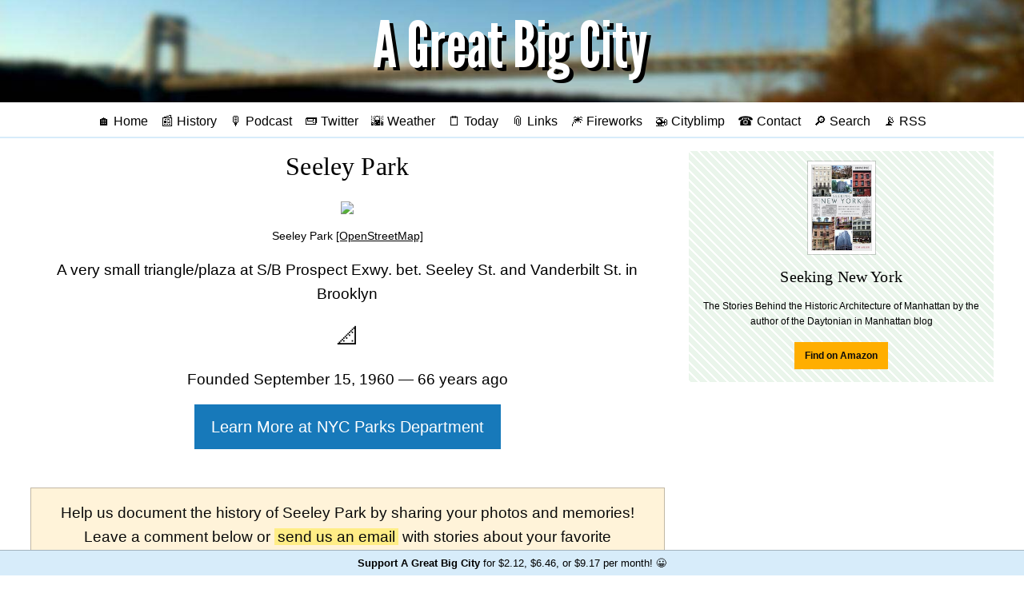

--- FILE ---
content_type: text/html;charset=utf-8
request_url: https://agreatbigcity.com/parks/seeley-park
body_size: 5819
content:
<!DOCTYPE html>
<html lang='en' prefix='og: http://ogp.me/ns#'>
<head profile='http://a9.com/-/spec/opensearch/1.1/'>
<meta charset="UTF-8">
<title>Seeley Park in Brooklyn - A Great Big City</title>
<meta name="viewport" content="width=device-width, initial-scale=1">
<link rel="preconnect" href="https://img.agreatbigcity.com">
<link rel="preconnect" href="https://res.cloudinary.com">
<link rel="manifest" href="/manifest.json">
<link rel="icon" type="image/png" href="/favicon.ico">
<link rel="shortcut icon" href="/favicon.ico">
<link rel="mask-icon" href="/safari-pinned-tab.svg?v=2019-01-05" color="#a4bfd9">
<meta name="msapplication-TileColor" content="#2b5797">
<meta name="theme-color" content="#a4bfd9">
<meta name="apple-mobile-web-app-title" content="A Great Big City">
<meta name="application-name" content="A Great Big City">
<link as='style' href='/main.css' rel='preload stylesheet' type='text/css'>
<script src='/js/jquery.min.js?3.4.1' type="5a35fbd5a09c78e0e41e0cdc-text/javascript"></script>
<script src='/js/twemoji.min.js?12.1.4' type="5a35fbd5a09c78e0e41e0cdc-text/javascript"></script>
<script defer src='/js/jquery.fitvids.js?1.1' type="5a35fbd5a09c78e0e41e0cdc-text/javascript"></script>
<link rel="alternate" type="application/rss+xml" title="RSS" href="/rss">
<link rel="canonical" href="https://agreatbigcity.com/parks/seeley-park">
<meta name="description" content="A very small triangle/plaza in Brooklyn">
<meta name="twitter:card" content="summary_large_image">
<meta name="twitter:url" content="https://agreatbigcity.com/parks/seeley-park">
<meta name="twitter:title" content="Seeley Park in Brooklyn">
<meta name="twitter:description" content="A very small triangle/plaza in Brooklyn">
<meta name="twitter:image" content="https://api.mapbox.com/styles/v1/agreatbigcity/ck6xyk3ke2v391imwx8jaxkaq/static/pin-l+090(-73.9775537,40.6531069)/-73.9775537,40.6531069,16.5,0,60/800x600?access_token=pk.eyJ1IjoiYWdyZWF0YmlnY2l0eSIsImEiOiJjazY4a2I2cXcwNXpwM2RuNW93OHB0b21mIn0.EnIkjsIWBK5ANFAajCLskA">
<meta name="twitter:site" content="@agreatbigcity">
<meta name="twitter:creator" content="@agreatbigcity">
<meta property="og:site_name" content="A Great Big City">
<meta property="og:title" content="Seeley Park in Brooklyn">
<meta property="og:description" content="A very small triangle/plaza in Brooklyn">
<meta property="og:type" content="article">
<meta property="og:image" content="https://api.mapbox.com/styles/v1/agreatbigcity/ck6xyk3ke2v391imwx8jaxkaq/static/pin-l+090(-73.9775537,40.6531069)/-73.9775537,40.6531069,16.5,0,60/800x600?access_token=pk.eyJ1IjoiYWdyZWF0YmlnY2l0eSIsImEiOiJjazY4a2I2cXcwNXpwM2RuNW93OHB0b21mIn0.EnIkjsIWBK5ANFAajCLskA">
<meta property="og:url" content="https://agreatbigcity.com/parks/seeley-park">
<link href='https://agreatbigcity.com' rel='publisher'>
<link href='https://twitter.com/agreatbigcity' rel='me'>
<link href='https://mastodon.social/@agreatbigcity' rel='me'>
<link href='mailto:contact@agreatbigcity.com' rel='me'>
<link rel="search" href="/OpenSearchDescription.xml" title="AGBC Search" type="application/opensearchdescription+xml"/>
<meta property="twitter:account_id" content="198567904">
<meta name='google-site-verification' content='T0tEHNg0d19KnXohra-pBewZyh1M3a1apQK1_UDWlmM'>
<meta name="copyright" content="Copyright 2011-2026 A Great Big City">
<meta property="fb:pages" content="153998487997101">
<meta name="twitter:dnt" content="on">
<meta name="twitter:widgets:csp" content="on">
<meta name="geo.region" content="US-NY">
<meta name="geo.placename" content="New York City">
</head>

<body class=''>
<a class="show-for-sr" href="#main-content">Skip to main content</a>
<header class='index center' role='banner' style='background-color: #a4bfd9; background-image: url(https://img.agreatbigcity.com/agbc-blur-bridge-crop.jpg)'>
<a href='https://agreatbigcity.com/' title='A Great Big City'>
<img class="title" src=https://img.agreatbigcity.com/agbc-title.png alt="A Great Big City">
</a>
</header>
<nav class='center' role='navigation'><ul>
<li>
<a href='https://agreatbigcity.com/' title='Home'>🏠 Home</a>
</li>
<li>
<a href='https://agreatbigcity.com/history' title='Today in New York History'>📰 History</a>
</li>
<li>
<a href='https://agreatbigcity.com/podcast' title='AGBC Podcast'>🎙️ Podcast</a>
</li>
<input class='show-for-small-only' id='expand' type='checkbox'>
<label class='show-for-small-only' for='expand' title='Expand Menu'></label>
<span class='show-for-medium extra-links'>
<li>
<a href="https://twitter.com/agreatbigcity" title='A Great Big City on Twitter'>📟 Twitter</a>
</li>
<li>
<a href='https://agreatbigcity.com/weather' title='New York City weather forecast'>🌇 Weather</a>
</li>
<li>
<a href='https://agreatbigcity.com/today' title='Today in NYC'>🗒️ Today</a>
</li>
<li>
<a href='https://agreatbigcity.com/links' title='Links from across NYC'>📎 Links</a>
</li>
<li>
<a href='https://agreatbigcity.com/fireworks' title='Upcoming fireworks'>🎆 Fireworks</a>
</li>
<li>
<a href='https://agreatbigcity.com/cityblimp' title='Cityblimp, a friendly bot from AGBC'>🚁 Cityblimp</a>
</li>
<li>
<a href='https://agreatbigcity.com/contact' title='Send email or feedback to AGBC'>☎ Contact</a>
</li>
<li>
<a href='https://agreatbigcity.com/search' title='Search'>🔎 Search</a>
</li>
<li>
<a href='https://agreatbigcity.com/rss' title='RSS feed for A Great Big City'>📡 RSS</a>
</li>
</span>
</ul>
</nav>
<div class='grid-container' id='main-content'>
<div class='grid-x grid-margin-x'>
<main class='small-12 large-8 cell' role='main'><article>
<h1 class='center'>Seeley Park</h1>
<figure class='center'>
<a href='https://www.openstreetmap.org/#map=17/40.6531069/-73.9775537'>
<img src='https://api.mapbox.com/styles/v1/agreatbigcity/ck6xyk3ke2v391imwx8jaxkaq/static/pin-l+090(-73.9775537,40.6531069)/-73.9775537,40.6531069,16.5,0,60/800x600?access_token=pk.eyJ1IjoiYWdyZWF0YmlnY2l0eSIsImEiOiJjazY4a2I2cXcwNXpwM2RuNW93OHB0b21mIn0.EnIkjsIWBK5ANFAajCLskA'>
</a>
<figcaption class='small'>
Seeley Park
<a href='https://www.openstreetmap.org/#map=17/40.6531069/-73.9775537'>[OpenStreetMap]</a>
</figcaption>
</figure>
<section class='center'>
<p>
A very small
triangle/plaza
at
S/B Prospect Exwy. bet. Seeley St. and Vanderbilt St.
in
Brooklyn
</p>
<p style='font-size: 150%'>📐</p>
<p>
Founded September 15, 1960 &mdash; 66 years ago
</p>
<p>
<a class='button primary large' href='http://www.nycgovparks.org/parks/B255J/'>Learn More at NYC Parks Department</a>
</p>
</section>
<section class='callout warning center'>
<p>Help us document the history of Seeley Park by sharing your photos and memories! Leave a comment below or <a rel="nofollow" href="/contact?subject=I have some info about Seeley Park…">send us an email</a> with stories about your favorite neighborhood park or secret features that most people may not know!</p>
</section>
<section class='grid-x grid-x-margin'>
<div class='small-12 medium-6 cell'>
<h2 class='center'>Nearby Locations</h2>
<ul>
<li>
<a class='highlight' href='https://en.wikipedia.org/wiki/Windsor_Terrace,_Brooklyn' rel='noopener' target='_blank'>Windsor Terrace, Brooklyn</a>
</li>
<li>
<a class='highlight' href='https://en.wikipedia.org/wiki/15th_Street%E2%80%93Prospect_Park_station' rel='noopener' target='_blank'>15th Street–Prospect Park station</a>
</li>
<li>
<a class='highlight' href='https://en.wikipedia.org/wiki/Fort_Hamilton_Parkway_station_(IND_Culver_Line)' rel='noopener' target='_blank'>Fort Hamilton Parkway station (IND Culver Line)</a>
</li>
<li>
<a class='highlight' href='https://en.wikipedia.org/wiki/Bishop_Ford_Central_Catholic_High_School' rel='noopener' target='_blank'>Bishop Ford Central Catholic High School</a>
</li>
<li>
<a class='highlight' href='https://en.wikipedia.org/wiki/Grecian_Shelter' rel='noopener' target='_blank'>Grecian Shelter</a>
</li>
<li>
<a class='highlight' href='https://en.wikipedia.org/wiki/Battle_Hill_(Brooklyn)' rel='noopener' target='_blank'>Battle Hill (Brooklyn)</a>
</li>
<li>
<a class='highlight' href='https://en.wikipedia.org/wiki/Lesbian_Herstory_Archives' rel='noopener' target='_blank'>Lesbian Herstory Archives</a>
</li>
<li>
<a class='highlight' href='https://en.wikipedia.org/wiki/Farrell%27s_Bar_%26_Grill' rel='noopener' target='_blank'>Farrell's Bar & Grill</a>
</li>
</ul>
</div>
<div class='small-12 medium-6 cell'>
<h2 class='center'>Nearby Parks</h2>
<ul>
<li>
<a class='highlight' href='https://agreatbigcity.com/parks/park-on-east-5th-street'>Park on East 5th Street</a>
</li>
<li>
<a class='highlight' href='https://agreatbigcity.com/parks/park-along-prospect-expressway-and-18th-street'>Park along Prospect Expressway and 18th Street</a>
</li>
<li>
<a class='highlight' href='https://agreatbigcity.com/parks/thomas-j-cuite-park'>Thomas J. Cuite Park</a>
</li>
<li>
<a class='highlight' href='https://agreatbigcity.com/parks/prospect-avenue-sitting-area'>Prospect Avenue Sitting Area</a>
</li>
<li>
<a class='highlight' href='https://agreatbigcity.com/parks/greenwood-playground'>Greenwood Playground</a>
</li>
<li>
<a class='highlight' href='https://agreatbigcity.com/parks/sherman-street-seating-area'>Sherman Street Seating Area</a>
</li>
<li>
<a class='highlight' href='https://agreatbigcity.com/parks/8th-street-sitting-area'>8th Street Sitting Area</a>
</li>
<li>
<a class='highlight' href='https://agreatbigcity.com/parks/machate-circle'>Machate Circle</a>
</li>
</ul>
</div>
</section>
<section class='center'>
<a class='button hollow' href='/parks'>↩ View all parks</a>
&nbsp;
<a class='button hollow' href='/parks/random'>View a random park</a>
&nbsp;
<a class='button hollow' href='/contact?subject=I found an error on the page about Seeley Park…' rel='nofollow'>Report an error ℹ</a>
</section>
<section>
<section class='callout primary' id='comments'>
<h1 class='center'>Comments</h1>
<form action='https://agreatbigcity.com/comment' method='POST'>
<input type="hidden" name="_csrf" value="h0L_JOYPHCiPh6T_YDk06lGJcPiJT0Wo1QrdhTiOjCs" />
<input name='slug' type='hidden' value='/parks/seeley-park'>
<p class='center'>
<small>Your email address will remain private, but will be used to display your <a href="https://en.gravatar.com/support/what-is-gravatar/" target="_blank" rel="noopener nofollow">Gravatar icon</a> if available.</small>
<br>
<small>Plain text and emojis may be used but there is a limit of 150 words.</small>
</p>
<p>
<input name='email' placeholder='Email address' size='10' type='text'>
<textarea name='body' placeholder='Comment' rows='5'></textarea>
<input class='button' type='submit' value='Post comment'>
</p>
</form>
</section>

</section>
</article>
</main>
<aside class='small-12 large-4 cell'><section class='center gear'>
<article class='gear'><div class='small-12 cell center'><div class='thumbnail'><a href='https://amzn.to/3oHNztr'><img src='https://res.cloudinary.com/agreatbigcity/image/fetch/w_250,c_thumb,q_auto/https://images-na.ssl-images-amazon.com/images/I/61G+GAoTP7L._SX349_BO1,204,203,200_.jpg' style='max-height: 15vh'></a></div></div><div class='small-12 cell center'><a href='https://amzn.to/3oHNztr'><h1 class='center'>Seeking New York</h1></a><p>The Stories Behind the Historic Architecture of Manhattan by the author of the Daytonian in Manhattan blog</p><p class='center'><a class='bold button small warning' href='https://amzn.to/3oHNztr' target='_blank' rel='noopener nofollow'>Find on Amazon</a></p></div></article>
</section>
<section class='center'>
<figure class='video center'>
<iframe width="315" height="560" src="https://www.youtube.com/embed/videoseries?list=PLDcXR-_LQrrLn4rUwMJdeq1MKQMEif1-5" title="YouTube video player" frameborder="0" allow="accelerometer; autoplay; clipboard-write; encrypted-media; gyroscope; picture-in-picture" allowfullscreen></iframe>
</figure>
</section>
<section class='center learn-more'>
<div style='margin-bottom: 1em; text-shadow: 2px 2px 3px white'>Learn More About…</div>
<a class='highlight' href='/support'>Supporting AGBC</a>
</section>
<section class='questions center'>
<h2>Your Questions</h2>
<p>What do you want to know about NYC? Send in your questions below and AGBC will find the answers!</p>
<br>
<form action='https://agreatbigcity.com/feedback' method='POST'>
<input type="hidden" name="_csrf" value="h0L_JOYPHCiPh6T_YDk06lGJcPiJT0Wo1QrdhTiOjCs" />
<div class='input-group'>
<input class='input-group-field' id='qs' name='question' placeholder='When is Manhattanhenge?' size='10' type='text'>
</div>
<div class='input-group'>
<input class='input-group-field' name='email' placeholder='Your name or email (optional)' size='10' type='text'>
<div class='input-group-button'>
<input class='button' type='submit' value='Send'>
</div>
</div>
</form>
<script type="5a35fbd5a09c78e0e41e0cdc-text/javascript">
  $(document).ready(function(){
    var qs = ['When was my apartment building built?', 'What happened on First Avenue last night?','How many dogs live in New York?', 'Was there an Old York?', 'Were all streets made of bricks?', 'Why do some police ride horses?', 'What\'s the safest neighborhood?', 'Where\'s the best food truck?', 'Why were there so many police outside Penn Station?', 'When is Manhattanhenge?'];
  
    setInterval(
      function(){
        $('#qs').attr({'placeholder': qs[Math.floor(Math.random()*qs.length)]})
      },5000);
  });
</script>
</section>
<section class='center did-you-know'>
<div style='margin-bottom: 1em; text-shadow: 2px 2px 3px white'>Did You Know?</div>
<p style='font-size: 1rem'>
<a class='highlight' href='/did-you-know?n=218'>You can volunteer to be a caretaker of your local "rain garden", which are flowerbeds along the sidewalk that soak up rain water before it reaches the sewer</a>
</p>
</section>
<section>
<h1 class='center'>Featured</h1>
<div class='grid-x'>
<div class='small-10 cell'>
<a href='https://agreatbigcity.com/2021/11/22/who-are-aespa-the-first-k-pop-girl-group-in-the-macys-thanksgiving-parade'>Who are Aespa (에스파), the first K-pop girl group in the Macy's Thanksgiving Parade?</a>
</div>
<div class='small-2 cell right'>
<a href='https://agreatbigcity.com/2021/11/22/who-are-aespa-the-first-k-pop-girl-group-in-the-macys-thanksgiving-parade'>
<img src='https://img.agreatbigcity.com/619c45cf8bfd4a0004f767c3/thumb/1637631488.jpg' style='max-width: 100%; max-height: 40px'>
</a>
</div>
</div>
<br>
<div class='grid-x'>
<div class='small-10 cell'>
<a href='https://agreatbigcity.com/2021/08/16/whats-up-for-august-16'>What's up for August 16</a>
</div>
<div class='small-2 cell right'>
<a href='https://agreatbigcity.com/2021/08/16/whats-up-for-august-16'>
<img src='https://img.agreatbigcity.com/611a87d1e98fe200045b67ca/thumb/1629128746.jpg' style='max-width: 100%; max-height: 40px'>
</a>
</div>
</div>
<br>
<div class='grid-x'>
<div class='small-10 cell'>
<a href='https://agreatbigcity.com/2020/11/03/beware-of-scam-text-messages-from-a-fake-ny-dmv-website'>Beware of scam text messages from a fake NY DMV website</a>
</div>
<div class='small-2 cell right'>
<a href='https://agreatbigcity.com/2020/11/03/beware-of-scam-text-messages-from-a-fake-ny-dmv-website'>
<img src='https://img.agreatbigcity.com/5fa1a402360afa0004612cc1/thumb/1604428834.jpg' style='max-width: 100%; max-height: 40px'>
</a>
</div>
</div>
<br>
<div class='grid-x'>
<div class='small-10 cell'>
<a href='https://agreatbigcity.com/2020/10/24/bargain-priced-2-bed-in-a-gated-community'>Bargain-Priced 2-Bed in a Gated Community</a>
</div>
<div class='small-2 cell right'>
<a href='https://agreatbigcity.com/2020/10/24/bargain-priced-2-bed-in-a-gated-community'>
<img src='https://img.agreatbigcity.com/5f94461f725d67028fafe898/thumb/1603552896.jpg' style='max-width: 100%; max-height: 40px'>
</a>
</div>
</div>
<br>
<div class='grid-x'>
<div class='small-10 cell'>
<a href='https://agreatbigcity.com/2020/10/19/west-farms-1-bed-brings-bright-light-and-a-neighborhood-zoo-for-1425-dollars'>West Farms 1-Bed Brings Bright Light and a Neighborhood Zoo for $1,425</a>
</div>
<div class='small-2 cell right'>
<a href='https://agreatbigcity.com/2020/10/19/west-farms-1-bed-brings-bright-light-and-a-neighborhood-zoo-for-1425-dollars'>
<img src='https://img.agreatbigcity.com/5f8e3a91cdd7bf0004219b7f/thumb/1603156686.jpg' style='max-width: 100%; max-height: 40px'>
</a>
</div>
</div>
<br>
<div class='grid-x'>
<div class='small-10 cell'>
<a href='https://agreatbigcity.com/2020/10/13/live-a-bright-life-in-ocean-hill-for-less-than-2k-per-month'>Live a Bright Life in Ocean Hill for Less Than $2K Per Month</a>
</div>
<div class='small-2 cell right'>
<a href='https://agreatbigcity.com/2020/10/13/live-a-bright-life-in-ocean-hill-for-less-than-2k-per-month'>
<img src='https://img.agreatbigcity.com/5f85ac4149b44c0004072c01/thumb/1602595963.jpg' style='max-width: 100%; max-height: 40px'>
</a>
</div>
</div>
<br>
</section>
<hr>
<section class='center'>
<article class='gear'><div class='small-12 cell center'><div class='thumbnail'><a href='https://amzn.to/2W2vZ8x'><img src='https://res.cloudinary.com/agreatbigcity/image/fetch/w_250,c_thumb,q_auto/https://images-na.ssl-images-amazon.com/images/I/619Hb6xGbDL._SX385_BO1,204,203,200_.jpg' style='max-height: 15vh'></a></div></div><div class='small-12 cell center'><a href='https://amzn.to/2W2vZ8x'><h1 class='center'>Interior Landmarks: Treasures of New York</h1></a><p>Learn about the inordinately ornate interiors that you never knew were hidden behind the city's doors</p><p class='center'><a class='bold button small warning' href='https://amzn.to/2W2vZ8x' target='_blank' rel='noopener nofollow'>Find on Amazon</a></p></div></article>
</section>
<section class='center'>
<a href='/holidays'>
<img alt='Christmas and Hanukkah Events Guide' src='https://img.agreatbigcity.com/agbc-christmas-and-hanukkah-events-guide.jpg'>
</a>
</section>
</aside>
</div>
</div>
<footer class='bottom center'>
<span itemscope itemprop="copyrightHolder provider sourceOrganization publisher" itemtype="http://schema.org/Organization">&copy; 2011&ndash;2026 <span itemprop="name">A Great Big City</span><meta itemprop="email" content="contact@agreatbigcity.com"></span>
<br>
<ul>
<li>
<a href='https://agreatbigcity.com/'>Home</a>
</li>
<li>
<a href='https://agreatbigcity.com/about'>About</a>
</li>
<li>
<a href='https://agreatbigcity.com/advertising'>Advertising</a>
</li>
<li>
<a href='https://agreatbigcity.com/contact'>Contact</a>
</li>
<li>
<a href='https://agreatbigcity.com/support'>Support</a>
</li>
</ul>
</footer>
<a href='https://agreatbigcity.com/support'>
<div class='bottom-bar'>
<b>Support A Great Big City</b> for $2.12, $6.46, or $9.17 per month! 😀
</div>
</a>
<script type="5a35fbd5a09c78e0e41e0cdc-text/javascript">
  $(document).ready(function() {
    twemoji.parse(document.body);
  });
</script>
<script type="application/ld+json">
{
  "@context": "http://schema.org",
  "@type": "WebSite",
  "url": "https://agreatbigcity.com/",
  "potentialAction": {
    "@type": "SearchAction",
    "target": "https://agreatbigcity.com/search?q={search_term}",
    "query-input": "required name=search_term"
  }
},
{
  "@context": "http://schema.org",
  "@type": "Organization",
  "name": "A Great Big City",
  "url": "https://agreatbigcity.com",
  "logo": "https://agreatbigcity.com/AGBC_black_square.png",
  "sameAs": [
    "https://twitter.com/agreatbigcity",
    "https://www.facebook.com/agreatbigcity",
    "https://instagram.com/agreatbigcity"
  ]
}
</script>
<script type="5a35fbd5a09c78e0e41e0cdc-text/javascript">
  $(document).ready(function() {
    $('.video').fitVids();
  });
</script>
<script src="/cdn-cgi/scripts/7d0fa10a/cloudflare-static/rocket-loader.min.js" data-cf-settings="5a35fbd5a09c78e0e41e0cdc-|49" defer></script><script>(function(){function c(){var b=a.contentDocument||a.contentWindow.document;if(b){var d=b.createElement('script');d.innerHTML="window.__CF$cv$params={r:'9c5a7f696f2b725b',t:'MTc2OTcwODI0OA=='};var a=document.createElement('script');a.src='/cdn-cgi/challenge-platform/scripts/jsd/main.js';document.getElementsByTagName('head')[0].appendChild(a);";b.getElementsByTagName('head')[0].appendChild(d)}}if(document.body){var a=document.createElement('iframe');a.height=1;a.width=1;a.style.position='absolute';a.style.top=0;a.style.left=0;a.style.border='none';a.style.visibility='hidden';document.body.appendChild(a);if('loading'!==document.readyState)c();else if(window.addEventListener)document.addEventListener('DOMContentLoaded',c);else{var e=document.onreadystatechange||function(){};document.onreadystatechange=function(b){e(b);'loading'!==document.readyState&&(document.onreadystatechange=e,c())}}}})();</script></body>
</html>


--- FILE ---
content_type: application/javascript; charset=UTF-8
request_url: https://agreatbigcity.com/cdn-cgi/challenge-platform/scripts/jsd/main.js
body_size: 8858
content:
window._cf_chl_opt={AKGCx8:'b'};~function(H6,wv,wO,wW,wZ,wN,wc,wk,H0,H1){H6=X,function(h,H,HP,H5,j,o){for(HP={h:373,H:333,j:168,o:397,B:258,L:180,g:274,z:339,i:331},H5=X,j=h();!![];)try{if(o=-parseInt(H5(HP.h))/1+-parseInt(H5(HP.H))/2*(parseInt(H5(HP.j))/3)+-parseInt(H5(HP.o))/4+-parseInt(H5(HP.B))/5+-parseInt(H5(HP.L))/6+parseInt(H5(HP.g))/7*(parseInt(H5(HP.z))/8)+parseInt(H5(HP.i))/9,o===H)break;else j.push(j.shift())}catch(B){j.push(j.shift())}}(y,471367),wv=this||self,wO=wv[H6(338)],wW=null,wZ=wm(),wN=function(o3,o2,o1,jr,jm,HI,H,j,o,B){return o3={h:166,H:316,j:315},o2={h:349,H:352,j:370,o:311,B:291,L:255,g:352,z:250,i:310,D:295,I:157,A:294,G:352,V:167,Q:250,R:235,f:221,l:255,K:239,J:328,F:336,b:280,E:382,a:298,T:174,n:174},o1={h:248,H:248,j:194},jr={h:279,H:242,j:353,o:336,B:194,L:279,g:209,z:253,i:174,D:219,I:178,A:196,G:219,V:196,Q:219,R:178,f:301,l:363,K:157,J:176,F:301,b:294,E:396,a:279,T:158,n:158,C:344,v:229,O:204,W:198,Y:245,d:300,s:189,P:255,U:347,M:157,m:311,Z:352,x:176,N:336,c:296,k:176,e:196,S:301,y0:392,y1:157,y2:264,y3:347,y4:157,y5:401,y6:380,y7:285,y8:361,y9:239,yy:299,yX:255,yu:396,yh:157,yw:311,yH:248,yj:280,yo:227,yB:346},jm={h:318,H:174},HI=H6,H={'LpqWV':function(L,g){return L<g},'pkmxB':function(L,g){return g|L},'mVdHU':function(L,g){return L(g)},'QAGDJ':function(L,g){return L!==g},'ifJSE':HI(o3.h),'xYjdX':function(L,g){return L<g},'AHdgf':function(L,g){return L>g},'AQKOC':function(L,g){return L-g},'CXMmf':function(L,g){return L<<g},'vKsHA':function(L,g){return L&g},'FaksB':function(L,g){return g==L},'YmcPm':function(L,g){return L(g)},'UoPpd':function(L,g){return L-g},'iFIVr':function(L,g){return L<<g},'PjRKg':function(L,g){return g==L},'plXAG':function(L,g){return g|L},'xlaPQ':function(L,g){return L==g},'QfwtL':function(L,g){return L-g},'EvbOk':function(L,g){return L==g},'YidWR':function(L,g){return L<<g},'guYFx':function(L,g){return g==L},'WyMlI':function(L,g){return L(g)},'FXucR':function(L,g){return L&g},'waIfu':function(L,g){return L*g},'YPNmp':function(L,g){return L!=g},'RBCYk':function(L,g){return g&L},'KeChu':function(L,g){return L(g)},'pvayS':function(L,g){return g*L},'vLNZC':function(L,g){return g&L},'iJcmO':function(L,g){return L(g)},'XujaY':function(L,g){return L*g},'klqat':function(L,g){return g==L},'Kdmqk':function(L,g){return L===g}},j=String[HI(o3.H)],o={'h':function(L){return L==null?'':o.g(L,6,function(z,Hq){return Hq=X,Hq(jm.h)[Hq(jm.H)](z)})},'g':function(L,z,i,je,HA,D,I,A,G,V,Q,R,K,J,F,E,T,jS,U,C,O,W,s,P){if(je={h:176},HA=HI,D={'CYjyP':function(Y,s,P,U){return Y(s,P,U)},'UAFIJ':function(Y,s){return s===Y},'HjYvp':function(Y,s){return Y+s},'dolMb':function(Y,s){return Y+s}},H[HA(jr.h)](HA(jr.H),H[HA(jr.j)])){if(L==null)return'';for(A={},G={},V='',Q=2,R=3,K=2,J=[],F=0,E=0,T=0;H[HA(jr.o)](T,L[HA(jr.B)]);T+=1)if(H[HA(jr.L)](HA(jr.g),HA(jr.z))){if(C=L[HA(jr.i)](T),Object[HA(jr.D)][HA(jr.I)][HA(jr.A)](A,C)||(A[C]=R++,G[C]=!0),O=V+C,Object[HA(jr.G)][HA(jr.I)][HA(jr.V)](A,O))V=O;else{if(Object[HA(jr.Q)][HA(jr.R)][HA(jr.V)](G,V)){if(256>V[HA(jr.f)](0)){for(I=0;H[HA(jr.l)](I,K);F<<=1,z-1==E?(E=0,J[HA(jr.K)](H[HA(jr.J)](i,F)),F=0):E++,I++);for(W=V[HA(jr.F)](0),I=0;H[HA(jr.b)](8,I);F=W&1.2|F<<1.26,E==H[HA(jr.E)](z,1)?(E=0,J[HA(jr.K)](i(F)),F=0):E++,W>>=1,I++);}else if(H[HA(jr.a)](HA(jr.T),HA(jr.n)))(s=J[i],P=D[HA(jr.C)](K,J,F,s),E(P))?(U=D[HA(jr.v)]('s',P)&&!s[HA(jr.O)](P[s]),D[HA(jr.v)](HA(jr.W),D[HA(jr.Y)](U,s))?M(D[HA(jr.Y)](P,s),P):U||Z(D[HA(jr.Y)](x,s),N[s])):Y(D[HA(jr.d)](W,s),P);else{for(W=1,I=0;I<K;F=W|F<<1,E==z-1?(E=0,J[HA(jr.K)](i(F)),F=0):E++,W=0,I++);for(W=V[HA(jr.f)](0),I=0;16>I;F=H[HA(jr.s)](F,1)|H[HA(jr.P)](W,1),H[HA(jr.U)](E,H[HA(jr.E)](z,1))?(E=0,J[HA(jr.M)](H[HA(jr.m)](i,F)),F=0):E++,W>>=1,I++);}Q--,Q==0&&(Q=Math[HA(jr.Z)](2,K),K++),delete G[V]}else for(W=A[V],I=0;I<K;F=W&1.43|F<<1.01,E==z-1?(E=0,J[HA(jr.K)](H[HA(jr.x)](i,F)),F=0):E++,W>>=1,I++);V=(Q--,0==Q&&(Q=Math[HA(jr.Z)](2,K),K++),A[O]=R++,String(C))}}else{for(U=1,M=0;H[HA(jr.N)](C,Z);N=T|I<<1.74,K==S-1?(y0=0,y1[HA(jr.M)](y2(y3)),y4=0):y5++,y6=0,x++);for(y7=y8[HA(jr.F)](0),y9=0;16>yy;yu=H[HA(jr.c)](yh<<1,1&yw),yH==yj-1?(yo=0,yB[HA(jr.K)](H[HA(jr.k)](yL,yg)),yz=0):yi++,yD>>=1,yX++);}if(''!==V){if(Object[HA(jr.D)][HA(jr.R)][HA(jr.e)](G,V)){if(256>V[HA(jr.S)](0)){for(I=0;I<K;F<<=1,E==H[HA(jr.y0)](z,1)?(E=0,J[HA(jr.M)](i(F)),F=0):E++,I++);for(W=V[HA(jr.f)](0),I=0;8>I;F=1&W|F<<1.44,E==H[HA(jr.E)](z,1)?(E=0,J[HA(jr.y1)](H[HA(jr.k)](i,F)),F=0):E++,W>>=1,I++);}else{for(W=1,I=0;I<K;F=H[HA(jr.y2)](F,1)|W,H[HA(jr.y3)](E,z-1)?(E=0,J[HA(jr.y4)](i(F)),F=0):E++,W=0,I++);for(W=V[HA(jr.F)](0),I=0;H[HA(jr.b)](16,I);F=W&1.77|F<<1,H[HA(jr.y5)](E,H[HA(jr.y0)](z,1))?(E=0,J[HA(jr.M)](i(F)),F=0):E++,W>>=1,I++);}Q--,0==Q&&(Q=Math[HA(jr.Z)](2,K),K++),delete G[V]}else for(W=A[V],I=0;H[HA(jr.l)](I,K);F=H[HA(jr.y6)](F<<1.05,W&1),H[HA(jr.y7)](E,H[HA(jr.y8)](z,1))?(E=0,J[HA(jr.y1)](i(F)),F=0):E++,W>>=1,I++);Q--,H[HA(jr.y9)](0,Q)&&K++}for(W=2,I=0;I<K;F=H[HA(jr.yy)](F,1)|H[HA(jr.yX)](W,1),E==H[HA(jr.yu)](z,1)?(E=0,J[HA(jr.yh)](H[HA(jr.yw)](i,F)),F=0):E++,W>>=1,I++);for(;;)if(F<<=1,H[HA(jr.yH)](E,z-1)){J[HA(jr.K)](H[HA(jr.m)](i,F));break}else E++;return J[HA(jr.yj)]('')}else jS={h:155,H:227},U={'iVkAu':function(M,Z,HG){return HG=HA,H[HG(je.h)](M,Z)}},o[HA(jr.yo)]=5e3,B[HA(jr.yB)]=function(HV){HV=HA,U[HV(jS.h)](z,HV(jS.H))}},'j':function(L,o0,HQ){return o0={h:301},HQ=HI,H[HQ(o1.h)](null,L)?'':H[HQ(o1.H)]('',L)?null:o.i(L[HQ(o1.j)],32768,function(z,HR){return HR=HQ,L[HR(o0.h)](z)})},'i':function(L,z,i,Hf,D,I,A,G,V,Q,R,K,J,F,E,T,O,C){for(Hf=HI,D=[],I=4,A=4,G=3,V=[],K=H[Hf(o2.h)](i,0),J=z,F=1,Q=0;3>Q;D[Q]=Q,Q+=1);for(E=0,T=Math[Hf(o2.H)](2,2),R=1;R!=T;C=H[Hf(o2.j)](K,J),J>>=1,0==J&&(J=z,K=H[Hf(o2.o)](i,F++)),E|=H[Hf(o2.B)](0<C?1:0,R),R<<=1);switch(E){case 0:for(E=0,T=Math[Hf(o2.H)](2,8),R=1;R!=T;C=H[Hf(o2.L)](K,J),J>>=1,J==0&&(J=z,K=i(F++)),E|=H[Hf(o2.B)](0<C?1:0,R),R<<=1);O=j(E);break;case 1:for(E=0,T=Math[Hf(o2.g)](2,16),R=1;H[Hf(o2.z)](R,T);C=H[Hf(o2.i)](K,J),J>>=1,J==0&&(J=z,K=H[Hf(o2.D)](i,F++)),E|=(0<C?1:0)*R,R<<=1);O=j(E);break;case 2:return''}for(Q=D[3]=O,V[Hf(o2.I)](O);;){if(H[Hf(o2.A)](F,L))return'';for(E=0,T=Math[Hf(o2.G)](2,G),R=1;T!=R;C=J&K,J>>=1,J==0&&(J=z,K=i(F++)),E|=H[Hf(o2.V)](0<C?1:0,R),R<<=1);switch(O=E){case 0:for(E=0,T=Math[Hf(o2.H)](2,8),R=1;H[Hf(o2.Q)](R,T);C=H[Hf(o2.R)](K,J),J>>=1,J==0&&(J=z,K=i(F++)),E|=(0<C?1:0)*R,R<<=1);D[A++]=H[Hf(o2.f)](j,E),O=A-1,I--;break;case 1:for(E=0,T=Math[Hf(o2.g)](2,16),R=1;T!=R;C=H[Hf(o2.l)](K,J),J>>=1,H[Hf(o2.K)](0,J)&&(J=z,K=i(F++)),E|=H[Hf(o2.J)](H[Hf(o2.F)](0,C)?1:0,R),R<<=1);D[A++]=j(E),O=A-1,I--;break;case 2:return V[Hf(o2.b)]('')}if(H[Hf(o2.E)](0,I)&&(I=Math[Hf(o2.H)](2,G),G++),D[O])O=D[O];else if(H[Hf(o2.a)](O,A))O=Q+Q[Hf(o2.T)](0);else return null;V[Hf(o2.I)](O),D[A++]=Q+O[Hf(o2.n)](0),I--,Q=O,0==I&&(I=Math[Hf(o2.H)](2,G),G++)}}},B={},B[HI(o3.j)]=o.h,B}(),wc={},wc[H6(186)]='o',wc[H6(222)]='s',wc[H6(387)]='u',wc[H6(297)]='z',wc[H6(277)]='n',wc[H6(327)]='I',wc[H6(230)]='b',wk=wc,wv[H6(366)]=function(h,H,j,o,oo,oj,oH,Hb,B,g,z,i,D,I,A){if(oo={h:173,H:216,j:273,o:334,B:395,L:319,g:252,z:321,i:319,D:252,I:321,A:388,G:330,V:194,Q:204,R:198,f:306},oj={h:399,H:194,j:173,o:306,B:233},oH={h:219,H:178,j:196,o:157},Hb=H6,B={'TtGwO':function(G,V){return G===V},'RKego':function(G,V){return G+V},'sAdTp':function(G,V){return G(V)}},null===H||B[Hb(oo.h)](void 0,H))return o;for(g=B[Hb(oo.H)](wr,H),h[Hb(oo.j)][Hb(oo.o)]&&(g=g[Hb(oo.B)](h[Hb(oo.j)][Hb(oo.o)](H))),g=h[Hb(oo.L)][Hb(oo.g)]&&h[Hb(oo.z)]?h[Hb(oo.i)][Hb(oo.D)](new h[(Hb(oo.I))](g)):function(G,HE,V){for(HE=Hb,G[HE(oj.h)](),V=0;V<G[HE(oj.H)];B[HE(oj.j)](G[V],G[B[HE(oj.o)](V,1)])?G[HE(oj.B)](V+1,1):V+=1);return G}(g),z='nAsAaAb'.split('A'),z=z[Hb(oo.A)][Hb(oo.G)](z),i=0;i<g[Hb(oo.V)];D=g[i],I=wS(h,H,D),z(I)?(A='s'===I&&!h[Hb(oo.Q)](H[D]),Hb(oo.R)===j+D?L(j+D,I):A||L(B[Hb(oo.f)](j,D),H[D])):L(B[Hb(oo.f)](j,D),I),i++);return o;function L(G,V,HF){HF=X,Object[HF(oH.h)][HF(oH.H)][HF(oH.j)](o,V)||(o[V]=[]),o[V][HF(oH.o)](G)}},H0=H6(313)[H6(203)](';'),H1=H0[H6(388)][H6(330)](H0),wv[H6(159)]=function(H,j,oD,Ha,o,B,L,g,z,i){for(oD={h:215,H:390,j:241,o:175,B:187,L:215,g:194,z:241,i:194,D:289,I:157,A:175,G:208},Ha=H6,o={},o[Ha(oD.h)]=function(D,I){return D<I},o[Ha(oD.H)]=function(D,I){return I===D},o[Ha(oD.j)]=function(D,I){return D<I},o[Ha(oD.o)]=function(D,I){return D+I},B=o,L=Object[Ha(oD.B)](j),g=0;B[Ha(oD.L)](g,L[Ha(oD.g)]);g++)if(z=L[g],B[Ha(oD.H)]('f',z)&&(z='N'),H[z]){for(i=0;B[Ha(oD.z)](i,j[L[g]][Ha(oD.i)]);-1===H[z][Ha(oD.D)](j[L[g]][i])&&(H1(j[L[g]][i])||H[z][Ha(oD.I)](B[Ha(oD.A)]('o.',j[L[g]][i]))),i++);}else H[z]=j[L[g]][Ha(oD.G)](function(D){return'o.'+D})},H3();function wd(HN,H9,H,j,o,B){return HN={h:335,H:257,j:277,o:365,B:184,L:205,g:377,z:205},H9=H6,H={},H[H9(HN.h)]=function(L,g){return L!==g},H[H9(HN.H)]=H9(HN.j),H[H9(HN.o)]=function(L,g){return L!==g},H[H9(HN.B)]=H9(HN.L),j=H,o=wv[H9(HN.g)],!o?null:(B=o.i,j[H9(HN.h)](typeof B,j[H9(HN.H)])||B<30)?j[H9(HN.o)](H9(HN.z),j[H9(HN.B)])?H()!==null:null:B}function wr(h,oX,HJ,H){for(oX={h:395,H:187,j:342},HJ=H6,H=[];null!==h;H=H[HJ(oX.h)](Object[HJ(oX.H)](h)),h=Object[HJ(oX.j)](h));return H}function wx(B,L,jg,HD,g,z,i,D,I,A,G,V,Q,R){if(jg={h:308,H:385,j:179,o:161,B:389,L:200,g:281,z:394,i:162,D:377,I:308,A:182,G:260,V:195,Q:391,R:236,f:234,l:161,K:227,J:346,F:305,b:181,E:181,a:213,T:213,n:185,C:182,v:368,O:224,W:214,Y:193,d:320,s:232,P:315},HD=H6,g={},g[HD(jg.h)]=function(f,l){return f+l},g[HD(jg.H)]=HD(jg.j),g[HD(jg.o)]=HD(jg.B),g[HD(jg.L)]=HD(jg.g),z=g,!wU(0))return![];D=(i={},i[HD(jg.z)]=B,i[HD(jg.i)]=L,i);try{I=wv[HD(jg.D)],A=z[HD(jg.I)](z[HD(jg.H)],wv[HD(jg.A)][HD(jg.G)])+HD(jg.V)+I.r+HD(jg.Q),G=new wv[(HD(jg.R))](),G[HD(jg.f)](z[HD(jg.l)],A),G[HD(jg.K)]=2500,G[HD(jg.J)]=function(){},V={},V[HD(jg.F)]=wv[HD(jg.A)][HD(jg.F)],V[HD(jg.b)]=wv[HD(jg.A)][HD(jg.E)],V[HD(jg.a)]=wv[HD(jg.A)][HD(jg.T)],V[HD(jg.n)]=wv[HD(jg.C)][HD(jg.v)],V[HD(jg.O)]=wZ,Q=V,R={},R[HD(jg.W)]=D,R[HD(jg.Y)]=Q,R[HD(jg.d)]=z[HD(jg.L)],G[HD(jg.s)](wN[HD(jg.P)](R))}catch(f){}}function we(H,j,o5,Hl,o,B){return o5={h:266,H:197,j:219,o:325,B:196,L:289,g:225},Hl=H6,o={},o[Hl(o5.h)]=function(L,g){return L<g},B=o,j instanceof H[Hl(o5.H)]&&B[Hl(o5.h)](0,H[Hl(o5.H)][Hl(o5.j)][Hl(o5.o)][Hl(o5.B)](j)[Hl(o5.L)](Hl(o5.g)))}function H2(oV,oG,HT,j,o,B,L,g,z,i,D,G){j=(oV={h:288,H:364,j:386,o:355,B:329,L:203,g:249,z:177,i:383,D:340,I:290,A:172,G:350,V:265,Q:201,R:265,f:199,l:340,K:303,J:379,F:398,b:323,E:171,a:356,T:322,n:322},oG={h:244,H:341,j:322},HT=H6,{'Eylhs':HT(oV.h),'ZlcwO':HT(oV.H),'cfxkr':function(I,A,G,V,Q){return I(A,G,V,Q)},'MqcDi':function(I,A){return A!==I},'wlpgW':HT(oV.j),'OaOtM':HT(oV.o)});try{for(o=HT(oV.B)[HT(oV.L)]('|'),B=0;!![];){switch(o[B++]){case'0':i=pRIb1(L,L[HT(oV.g)]||L[j[HT(oV.z)]],'n.',i);continue;case'1':L=z[HT(oV.i)];continue;case'2':wO[HT(oV.D)][HT(oV.I)](z);continue;case'3':return g={},g.r=i,g.e=null,g;case'4':z=wO[HT(oV.A)](j[HT(oV.G)]);continue;case'5':i=j[HT(oV.V)](pRIb1,L,L,'',i);continue;case'6':z[HT(oV.Q)]='-1';continue;case'7':i=j[HT(oV.R)](pRIb1,L,z[HT(oV.f)],'d.',i);continue;case'8':wO[HT(oV.l)][HT(oV.K)](z);continue;case'9':i={};continue;case'10':z[HT(oV.J)]=HT(oV.F);continue}break}}catch(I){if(j[HT(oV.b)](j[HT(oV.E)],j[HT(oV.a)]))return D={},D.r={},D.e=I,D;else G=L[HT(oV.T)]||function(){},g[HT(oV.n)]=function(Hn){Hn=HT,G(),G[Hn(oG.h)]!==Hn(oG.H)&&(V[Hn(oG.j)]=G,Q())}}}function wt(h,H,jj,jH,jw,jh,Ho,j,o,B,z,i,D,I,L){if(jj={h:199,H:179,j:377,o:190,B:182,L:236,g:234,z:389,i:202,D:375,I:260,A:210,G:247,V:269,Q:286,R:227,f:346,l:172,K:364,J:379,F:398,b:201,E:340,a:290,T:383,n:343,C:343,v:249,O:288,W:192,Y:303,d:164,s:231,P:314,U:358,M:358,m:384,Z:247,x:314,N:232,c:315,k:359},jH={h:256,H:292},jw={h:282,H:282,j:367,o:256,B:263,L:282},jh={h:256,H:227},Ho=H6,j={'Ddllt':function(g,z){return g(z)},'plaxV':function(g,z,i,D,I){return g(z,i,D,I)},'baHdL':Ho(jj.h),'AmEVF':function(g,z){return g+z},'JHdED':Ho(jj.H),'IBNmm':function(g){return g()}},o=wv[Ho(jj.j)],console[Ho(jj.o)](wv[Ho(jj.B)]),B=new wv[(Ho(jj.L))](),B[Ho(jj.g)](Ho(jj.z),j[Ho(jj.i)](j[Ho(jj.D)]+wv[Ho(jj.B)][Ho(jj.I)]+Ho(jj.A),o.r)),o[Ho(jj.G)]){if(Ho(jj.V)!==Ho(jj.Q))B[Ho(jj.R)]=5e3,B[Ho(jj.f)]=function(HB){HB=Ho,j[HB(jh.h)](H,HB(jh.H))};else return z=g[Ho(jj.l)](Ho(jj.K)),z[Ho(jj.J)]=Ho(jj.F),z[Ho(jj.b)]='-1',z[Ho(jj.E)][Ho(jj.a)](z),i=z[Ho(jj.T)],D={},D=j[Ho(jj.n)](i,i,i,'',D),D=j[Ho(jj.C)](D,i,i[Ho(jj.v)]||i[Ho(jj.O)],'n.',D),D=I(i,z[j[Ho(jj.W)]],'d.',D),A[Ho(jj.E)][Ho(jj.Y)](z),I={},I.r=D,I.e=null,I}B[Ho(jj.d)]=function(HL){HL=Ho,B[HL(jw.h)]>=200&&B[HL(jw.H)]<300?H(HL(jw.j)):j[HL(jw.o)](H,HL(jw.B)+B[HL(jw.L)])},B[Ho(jj.s)]=function(Hg){Hg=Ho,j[Hg(jH.h)](H,Hg(jH.H))},L={'t':j[Ho(jj.P)](wp),'lhr':wO[Ho(jj.U)]&&wO[Ho(jj.M)][Ho(jj.m)]?wO[Ho(jj.U)][Ho(jj.m)]:'','api':o[Ho(jj.Z)]?!![]:![],'c':j[Ho(jj.x)](ws),'payload':h},B[Ho(jj.N)](wN[Ho(jj.c)](JSON[Ho(jj.k)](L)))}function y(oc){return oc='ZlcwO,PgLrH,pow,ifJSE,sid,uNItI,OaOtM,eJmXB,location,stringify,rSjwf,QfwtL,nQniL,xYjdX,iframe,fFLUK,pRIb1,success,aUjz8,floor,FXucR,psuFV,0|3|1|4|2,316072sdFabi,JzFIa,JHdED,YeTxX,__CF$cv$params,kqIvY,style,plXAG,postMessage,klqat,contentWindow,href,QTtHS,sDnTF,undefined,includes,POST,PoZNT,/invisible/jsd,UoPpd,NhRHy,AdeF3,concat,AQKOC,260996knpKSh,display: none,sort,KFFxO,PjRKg,zHiMs,iVkAu,IgEpk,push,LTlvA,rxvNi8,IOgJN,xmrJv,TYlZ6,OCSZP,onload,randomUUID,sdatH,pvayS,1266171lHaZwB,pjDSI,isArray,wlpgW,createElement,TtGwO,charAt,miRwp,mVdHU,Eylhs,hasOwnProperty,/cdn-cgi/challenge-platform/h/,36348nDGRJZ,SSTpq3,_cf_chl_opt,vptsl,HIRal,pkLOA2,object,keys,detail,CXMmf,log,error on cf_chl_props,baHdL,chctx,length,/b/ov1/0.6163503687898607:1769707667:KV7F8syQdRlnREHQRmJsne34e8h6RCD0db9rpqVbqIk/,call,Function,d.cookie,contentDocument,URlfj,tabIndex,AmEVF,split,isNaN,fdRZn,mnLAr,YWoCK,map,grpQg,/jsd/oneshot/d251aa49a8a3/0.6163503687898607:1769707667:KV7F8syQdRlnREHQRmJsne34e8h6RCD0db9rpqVbqIk/,EPDPX,cloudflare-invisible,LRmiB4,errorInfoObject,YuKfg,sAdTp,yNRIf,catch,prototype,YdDic,iJcmO,string,TNmqV,JBxy9,[native code],DOMContentLoaded,timeout,SZtLP,UAFIJ,boolean,onerror,send,splice,open,vLNZC,XMLHttpRequest,error,fbPEt,EvbOk,now,Nnxxe,miXHD,LvsOI,readyState,HjYvp,random,api,guYFx,clientInformation,YPNmp,mZCJg,from,cLawo,GYvFj,vKsHA,Ddllt,znryn,2167210JYyrCs,HcyGK,AKGCx8,EPkxl,vdLBs,http-code:,iFIVr,cfxkr,FHBNU,rSXvS,addEventListener,SJeWa,Uqogf,jwlNI,SdPIg,Object,2331uCZGhO,dKUTO,QrZgg,number,oBPIj,QAGDJ,join,jsd,status,event,OOecS,xlaPQ,teWxp,MpuGt,navigator,indexOf,appendChild,waIfu,xhr-error,FqabG,AHdgf,KeChu,pkmxB,symbol,Kdmqk,YidWR,dolMb,charCodeAt,function,removeChild,VsqAt,CnwA5,RKego,drjJK,Egwxc,vlGdg,RBCYk,YmcPm,okSKo,_cf_chl_opt;JJgc4;PJAn2;kJOnV9;IWJi4;OHeaY1;DqMg0;FKmRv9;LpvFx1;cAdz2;PqBHf2;nFZCC5;ddwW5;pRIb1;rxvNi8;RrrrA2;erHi9,IBNmm,SHLAygAyNgn,fromCharCode,vQkGJ,uI74sKNPnlfhjde0QtB$5ix1T32-CEaOJMY6kpFbSr8LZXoyVzGW+AHDcwmUqvgR9,Array,source,Set,onreadystatechange,MqcDi,2|3|4|0|1,toString,QYtMX,bigint,XujaY,4|10|6|2|1|9|5|0|7|8|3,bind,15285663jBvMTi,vhbOP,4JkjqcG,getOwnPropertyNames,juRAr,LpqWV,AzbAh,document,10520TBEubm,body,loading,getPrototypeOf,plaxV,CYjyP,EbHVi,ontimeout,FaksB,parent,WyMlI'.split(','),y=function(){return oc},y()}function wM(j8,Hj,h,H,j,o,B,L){for(j8={h:324,H:203,j:317,o:393,B:369,L:211,g:240},Hj=H6,h={'vQkGJ':function(g,z){return g>z},'NhRHy':function(g){return g()},'EPDPX':function(g,z){return g/z}},H=Hj(j8.h)[Hj(j8.H)]('|'),j=0;!![];){switch(H[j++]){case'0':if(h[Hj(j8.j)](L-B,o))return![];continue;case'1':return!![];case'2':o=3600;continue;case'3':B=h[Hj(j8.o)](wp);continue;case'4':L=Math[Hj(j8.B)](h[Hj(j8.L)](Date[Hj(j8.g)](),1e3));continue}break}}function wm(jo,Hi){return jo={h:165,H:165},Hi=H6,crypto&&crypto[Hi(jo.h)]?crypto[Hi(jo.H)]():''}function H4(j,o,oN,Hs,B,L,g){if(oN={h:307,H:367,j:247,o:262,B:371,L:276,g:261,z:287,i:157,D:301,I:309,A:251,G:154,V:272,Q:262,R:243,f:320,l:212,K:354,J:283,F:348,b:381,E:320,a:354,T:283,n:237,C:188,v:348,O:381},Hs=H6,B={'EPkxl':function(z,i){return i==z},'MpuGt':function(z,i){return z-i},'vlGdg':function(z,i){return z<<i},'mZCJg':function(z,i){return i&z},'zHiMs':function(z,i){return z-i},'SdPIg':function(z,i){return z(i)},'vdLBs':function(z,i){return i===z},'psuFV':Hs(oN.h),'LvsOI':Hs(oN.H)},!j[Hs(oN.j)]){if(B[Hs(oN.o)](B[Hs(oN.B)],Hs(oN.L))){for(U=1,M=0;m<Z;N=k|c<<1,B[Hs(oN.g)](e,B[Hs(oN.z)](S,1))?(y0=0,y1[Hs(oN.i)](y2(y3)),y4=0):y5++,y6=0,x++);for(y7=y8[Hs(oN.D)](0),y9=0;16>yy;yu=B[Hs(oN.I)](yh,1)|B[Hs(oN.A)](yw,1),yH==B[Hs(oN.G)](yj,1)?(yo=0,yB[Hs(oN.i)](B[Hs(oN.V)](yL,yg)),yz=0):yi++,yD>>=1,yX++);}else return}B[Hs(oN.Q)](o,B[Hs(oN.R)])?(L={},L[Hs(oN.f)]=Hs(oN.l),L[Hs(oN.K)]=j.r,L[Hs(oN.J)]=B[Hs(oN.R)],wv[Hs(oN.F)][Hs(oN.b)](L,'*')):(g={},g[Hs(oN.E)]=Hs(oN.l),g[Hs(oN.a)]=j.r,g[Hs(oN.T)]=Hs(oN.n),g[Hs(oN.C)]=o,wv[Hs(oN.v)][Hs(oN.O)](g,'*'))}function H3(oP,os,oY,HC,h,H,j,o,g,B,z){if(oP={h:341,H:345,j:226,o:377,B:244,L:207,g:332,z:345,i:378,D:254,I:268,A:337,G:217,V:304,Q:304,R:322,f:322,l:399,K:160,J:194,F:169,b:233,E:163},os={h:238,H:244,j:207,o:322},oY={h:183,H:270,j:156,o:238,B:217,L:374,g:376,z:187,i:267,D:194,I:284,A:267,G:194,V:289,Q:157,R:220,f:208,l:218},HC=H6,h={'oBPIj':function(L,g){return L+g},'okSKo':function(L,g){return L<g},'vptsl':function(L,g){return L!==g},'fbPEt':function(L){return L()},'yNRIf':function(L,g){return L===g},'GYvFj':function(L,g){return L(g)},'YWoCK':HC(oP.h),'IOgJN':function(L,g){return L<g},'pjDSI':function(L,g){return g===L},'OCSZP':function(L,g){return L+g},'vhbOP':function(L,g){return L===g},'kqIvY':HC(oP.H),'AzbAh':HC(oP.j)},H=wv[HC(oP.o)],!H)return;if(!wM())return;if(j=![],o=function(on,oT,HW,L,ov,z,i,D,I){if(on={h:312},oT={h:278},HW=HC,L={'YdDic':function(g,z,Hv){return Hv=X,h[Hv(oT.h)](g,z)},'rSXvS':function(g,z,HO){return HO=X,h[HO(on.h)](g,z)},'OOecS':function(g,z){return g===z}},!j){if(h[HW(oY.h)](HW(oY.H),HW(oY.j))){if(j=!![],!h[HW(oY.o)](wM)){if(h[HW(oY.B)](HW(oY.L),HW(oY.g))){for(ov={h:220},z=G[HW(oY.z)](V),i=0;L[HW(oY.i)](i,z[HW(oY.D)]);i++)if(D=z[i],L[HW(oY.I)]('f',D)&&(D='N'),T[D]){for(I=0;L[HW(oY.A)](I,n[z[i]][HW(oY.G)]);-1===C[D][HW(oY.V)](v[z[i]][I])&&(O(W[z[i]][I])||Y[D][HW(oY.Q)](L[HW(oY.R)]('o.',i[z[i]][I]))),I++);}else s[D]=P[z[i]][HW(oY.f)](function(N,HY){return HY=HW,L[HY(ov.h)]('o.',N)})}else return}wY(function(z){H4(H,z)})}else return H[HW(oY.l)](function(){}),'p'}},wO[HC(oP.B)]!==h[HC(oP.L)])h[HC(oP.g)](HC(oP.z),h[HC(oP.i)])?o():(g=G&V,Q>>=1,0==R&&(f=l,K=h[HC(oP.D)](J,F++)),b|=E*(0<g?1:0),a<<=1);else if(wv[HC(oP.I)])wO[HC(oP.I)](h[HC(oP.A)],o);else if(h[HC(oP.G)](HC(oP.V),HC(oP.Q)))B=wO[HC(oP.R)]||function(){},wO[HC(oP.f)]=function(Hd){Hd=HC,h[Hd(os.h)](B),wO[Hd(os.H)]!==h[Hd(os.j)]&&(wO[Hd(os.o)]=B,o())};else{for(z[HC(oP.l)](),z=0;h[HC(oP.K)](z,z[HC(oP.J)]);h[HC(oP.F)](i[z],D[z+1])?I[HC(oP.b)](h[HC(oP.E)](z,1),1):z+=1);return A}}function wY(h,Hm,Ht,H8,H,j){Hm={h:191},Ht={h:271,H:302,j:275,o:400},H8=H6,H={'jwlNI':function(o,B){return B===o},'dKUTO':function(o,B){return o(B)},'KFFxO':function(o){return o()}},j=H2(),wt(j.r,function(o,H7){H7=X,H[H7(Ht.h)](typeof h,H7(Ht.H))&&H[H7(Ht.j)](h,o),H[H7(Ht.o)](wP)}),j.e&&wx(H8(Hm.h),j.e)}function wp(j4,HH,h,H){return j4={h:377,H:369,j:228},HH=H6,h={'SZtLP':function(j,o){return j(o)}},H=wv[HH(j4.h)],Math[HH(j4.H)](+h[HH(j4.j)](atob,H.t))}function wP(j1,j0,Hr,HX,h,H,j,o,B){for(j1={h:372,H:203},j0={h:362},Hr={h:357},HX=H6,h={'eJmXB':function(L){return L()}},H=HX(j1.h)[HX(j1.H)]('|'),j=0;!![];){switch(H[j++]){case'0':o={'nQniL':function(L,Hu){return Hu=HX,h[Hu(Hr.h)](L)}};continue;case'1':if(null===B)return;continue;case'2':wW=setTimeout(function(Hh){Hh=HX,o[Hh(j0.h)](wY)},1e3*B);continue;case'3':B=wd();continue;case'4':wW&&clearTimeout(wW);continue}break}}function X(u,h,w,H){return u=u-154,w=y(),H=w[u],H}function wS(h,H,j,oy,HK,o,B,L){o=(oy={h:302,H:351,j:293,o:302,B:326,L:259,g:259,z:186,i:223,D:218,I:319,A:170,G:293,V:223},HK=H6,{'FqabG':function(g,z){return g===z},'QYtMX':function(g,z){return g(z)},'HcyGK':function(g,z){return g==z},'TNmqV':HK(oy.h)});try{B=H[j]}catch(g){if(HK(oy.H)===HK(oy.H))return'i';else o[HK(oy.j)](typeof B,HK(oy.o))&&o[HK(oy.B)](i,D),z()}if(o[HK(oy.L)](null,B))return void 0===B?'u':'x';if(o[HK(oy.g)](HK(oy.z),typeof B))try{if(o[HK(oy.i)]==typeof B[HK(oy.D)])return B[HK(oy.D)](function(){}),'p'}catch(i){}return h[HK(oy.I)][HK(oy.A)](B)?'a':o[HK(oy.G)](B,h[HK(oy.I)])?'D':o[HK(oy.j)](!0,B)?'T':!1===B?'F':(L=typeof B,o[HK(oy.g)](o[HK(oy.V)],L)?we(h,B)?'N':'f':wk[L]||'?')}function wU(h,j2,Hw){return j2={h:246},Hw=H6,Math[Hw(j2.h)]()<h}function ws(He,Hy,h){return He={h:360,H:206},Hy=H6,h={'rSjwf':function(H,j){return j!==H},'mnLAr':function(H){return H()}},h[Hy(He.h)](h[Hy(He.H)](wd),null)}}()